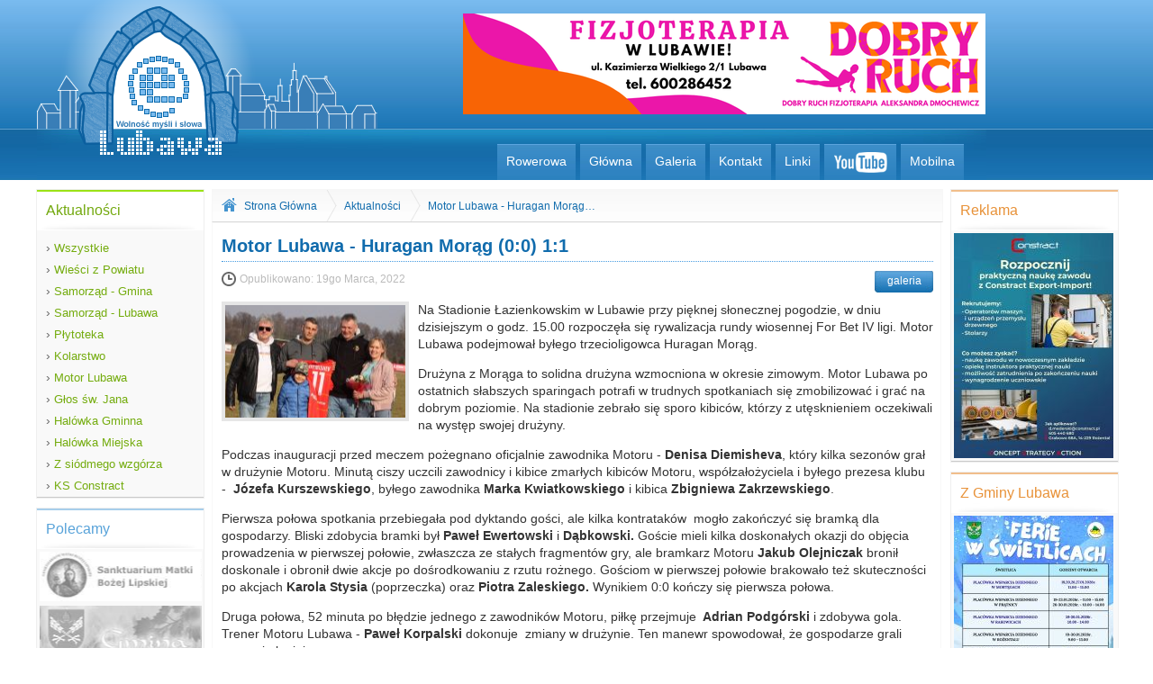

--- FILE ---
content_type: text/html
request_url: https://e-lubawa.pl/akutalnosc/17004/motor-lubawa-huragan-morag-0-0-1-1.html
body_size: 5721
content:
<!DOCTYPE html> <!--[if lt IE 7]> <html class="no-js lt-ie9 lt-ie8 lt-ie7"> <![endif]--> <!--[if IE 7]> <html class="no-js lt-ie9 lt-ie8"> <![endif]--> <!--[if IE 8]> <html class="no-js lt-ie9"> <![endif]--> <!--[if gt IE 8]><!--> <html class="no-js"> <!--<![endif]--> <head> <meta charset="utf-8"> <meta property="fb:admins" content="1823475898"/> <meta property="fb:admins" content="100000706515263"/> <meta http-equiv="X-UA-Compatible" content="IE=edge,chrome=1" /> <title>Motor Lubawa - Huragan Morąg (0:0) 1:1 - Lubawa / e-Lubawa</title> <meta name="description" content="Lubawa - Wolność Myśli i Słowa."> <meta name="viewport" content="width=device-width"> <link rel="stylesheet" href="/css/front/normalize.css"> <link rel="stylesheet" href="/css/front/main.css"> <link rel="stylesheet" href="/css/front/custom.css"> <link rel="stylesheet" href="/prettyPhoto/css/prettyPhoto.css" /> <script src="/js/front/vendor/modernizr-2.6.2.min.js"></script> <script src="/js/front/vendor/jquery-1.8.2.min.js"></script> <script src="/js/front/vendor/jquery.easing.1.3.js"></script> <script src="/js/front/vendor/slides.min.jquery.js"></script> <script src="/js/front/object.js"></script> <script type="text/javascript" src="/tinymce/tinymce.min.js"></script> </head><body> <div id="wrapper"> <header id="main"> <div id="logo"> <a href="/"> <img src="/images/front/logo.png" alt="logo e-Lubawa"/> </a> </div> <div id="somTop"></div> <nav role="navigation"> <ul> <li><a href="http://rowerowa.e-lubawa.pl/">Rowerowa</a></li> <li><a href="/">Główna</a></li> <li><a href="/galerie.html">Galeria</a></li> <li><a href="/kontakt.html">Kontakt</a></li> <li><a href="/linki.html">Linki</a></li> <li><a target="_blank" class="yt" href="http://www.youtube.com/elubawa"></a></li> <li><a target="_self" href="http://www.m.e-lubawa.pl">Mobilna</a></li> </ul> </nav> </header> <aside id="left"> <div class="sideBox color1"> <div class="top">Aktualności</div> <div class="content content2"> <nav role="navigation"> <ul> <li><a href="/aktualnosci.html"> <span>&rsaquo;</span> Wszystkie</a></li> <li><a href="/aktualnosci/17/wiesci-z-powiatu.html"> <span>&rsaquo;</span> Wieści z Powiatu</a></li> <li><a href="/aktualnosci/1/samorzad-gmina.html"> <span>&rsaquo;</span> Samorząd - Gmina</a></li> <li><a href="/aktualnosci/2/samorzad-lubawa.html"> <span>&rsaquo;</span> Samorząd - Lubawa</a></li> <li><a href="/aktualnosci/3/plytoteka.html"> <span>&rsaquo;</span> Płytoteka</a></li> <li><a href="/aktualnosci/4/kolarstwo.html"> <span>&rsaquo;</span> Kolarstwo</a></li> <li><a href="/aktualnosci/5/motor-lubawa.html"> <span>&rsaquo;</span> Motor Lubawa</a></li> <li><a href="/aktualnosci/7/glos-sw-jana.html"> <span>&rsaquo;</span> Głos św. Jana</a></li> <li><a href="/aktualnosci/9/halowka-gminna.html"> <span>&rsaquo;</span> Halówka Gminna</a></li> <li><a href="/aktualnosci/10/halowka-miejska.html"> <span>&rsaquo;</span> Halówka Miejska</a></li> <li><a href="/aktualnosci/11/z-siodmego-wzgorza.html"> <span>&rsaquo;</span> Z siódmego wzgórza</a></li> <li><a href="/aktualnosci/12/ks-constract.html"> <span>&rsaquo;</span> KS Constract</a></li> </ul> </nav> </div> </div> <div class="sideBox color2"> <div class="top">Polecamy</div> <div class="content"> <a target="_blank" href="http://lipy.e-lubawa.pl/" class="miniAd" id="ad2"></a> <!--<a target="_blank" href="http://kosciol.sw.barbary.lubawa.pl/" class="miniAd" id="ad17"></a>--> <a target="_blank" href="http://gminalubawa.pl/" class="miniAd" id="ad3"></a> <!--<a target="_blank" href="http://swjanalubawa.pl/" class="miniAd" id="ad4"></a>--> <a target="_blank" href="http://odlot.pro/" class="miniAd" id="ad8"></a> <!--<a target="_blank" href="http://www.nlti.pl/" class="miniAd" id="ad7"></a>--> <!--<a target="_blank" href="http://www.video.marszelewski.pl/" class="miniAd" id="ad15"></a>--> <!--<a target="_blank" href="http://www.lkms.eu/" class="miniAd" id="ad6"></a>--> <a target="_blank" href="http://www.dekanat.gminalubawa.pl/" class="miniAd" id="ad5"></a> <!--<a target="_blank" href="https://www.facebook.com/pages/Automobilklub-Lubawski-Kleina-Team/292589527426051" class="miniAd" id="ad1"></a>--> <a target="_blank" href="https://www.facebook.com/makszynski" class="miniAd" id="ad10"></a> <!--<a target="_blank" href="https://www.facebook.com/profile.php?id=100009319486693&fref=ts" class="miniAd" id="ad9"></a>--> <!--<a target="_blank" href="http://www.kroplamilosierdzia.com/" class="miniAd" id="ad16"></a>--> </div> </div> <div class="sideBox color3"> <div class="top">Zapraszamy</div> <div class="content"> <div style=" overflow: hidden; width: 177px; height: 300px; position: relative;"> <div id="slides1"> <div class="slides_container" style="height: 250px;"> <a rel="prettyPhoto[Zapraszamy]" href="/resources/banner/thumbnail/2d8b1c93ea3b191534e480ee2b5dbee3.jpg"> <img src="/resources/banner/thumbnail/41c3ee2cf8429408caf826007c72b318.jpg" alt="resources/banner/koledy_cd.jpg"/> </a> <a rel="prettyPhoto[Zapraszamy]" href="/resources/banner/thumbnail/17d9f4e69dc8deee4f4a8995f129e898.jpg"> <img src="/resources/banner/thumbnail/c68d68ae2c5de0c49b7be27e0848be80.jpg" alt="resources/banner/Dolny_Śląsk.jpg"/> </a> <a rel="prettyPhoto[Zapraszamy]" href="/resources/banner/thumbnail/c3fdbed3f8da0df4b8e2aa75ab63c766.jpg"> <img src="/resources/banner/thumbnail/506fe3f0576c1d8b9d32d416095b007a.jpg" alt="resources/banner/Lubawa_Powrót.jpg"/> </a> <a rel="prettyPhoto[Zapraszamy]" href="/resources/banner/thumbnail/1869c320318a1e85ed7a642f16094c60.jpg"> <img src="/resources/banner/thumbnail/bb4d45452f9c414ad2f4b1a4a1e60d01.jpg" alt="resources/banner/Koncert_Kolęd_25.01_._.jpg"/> </a> </div> </div> </div> </div> </div> </aside> <section id="content"> <!-- reklama --> <!-- <div style="text-align: center; padding-top: 10px; float: left; width: 100%; height: 160px;">--> <!-- </div>--> <!-- reklama --> <div id="breadcrumbs"> <a href="/" id="home"></a> <a href="/" class="item">Strona Główna</a> <span></span> <a class="item" href="/aktualnosci.html">Aktualności</a> <span></span> <a class="item" href="/akutalnosc/17004/motor-lubawa-huragan-morag-0-0-1-1.html">Motor Lubawa - Huragan Morąg&#8230;</a> </div> <article id="post"> <header> <div class="meta"> <h1>Motor Lubawa - Huragan Morąg (0:0) 1:1</h1> <div class="date"> Opublikowano: <time pubdate datetime="2022-03-19">19go Marca, 2022</time> </div> <div class="links"> <!-- <a class="comment" rel="prettyPhoto[ajax]" href="/17004/komentarz_dodaj.html#ajax=true&width=600&height=355"> dodaj komentarz </a> --> <a class="galery" href="/galeria/10636">galeria</a> </div> </div> </header> <div class="content"> <div class="post_photo" style="background: url('/resources/post/thumbnail/369ec7d73e65ed25bf3e4dd197ffb973.jpg') center #EEE no-repeat ;"></div> <p>Na Stadionie Łazienkowskim w Lubawie przy pięknej słonecznej pogodzie, w dniu dzisiejszym o godz. 15.00 rozpoczęła się rywalizacja rundy wiosennej For Bet IV ligi. Motor Lubawa podejmował byłego trzecioligowca Huragan Morąg.</p> <p> Drużyna z Morąga to solidna drużyna wzmocniona w okresie zimowym. Motor Lubawa po ostatnich słabszych sparingach potrafi w trudnych spotkaniach się zmobilizować i grać na dobrym poziomie. Na stadionie zebrało się sporo kibiców, którzy z utęsknieniem oczekiwali na występ swojej drużyny.<span id="pastemarkerend">  <span id="pastemarkerend"></span><br> </span></p> <p><span id="pastemarkerend">Podczas inauguracji przed meczem pożegnano oficjalnie zawodnika Motoru - <b>Denisa Diemisheva</b>, który kilka sezonów grał w drużynie Motoru. Minutą ciszy uczcili zawodnicy i kibice zmarłych kibiców Motoru, współzałożyciela i byłego prezesa klubu -  <b>Józefa Kurszewskiego</b>, byłego zawodnika <b>Marka Kwiatkowskiego</b> i kibica<b> Zbigniewa Zakrzewskiego</b>.<br> </span></p> <p><span id="pastemarkerend">Pierwsza połowa spotkania przebiegała pod dyktando gości, ale kilka kontrataków  mogło zakończyć się bramką dla gospodarzy. Bliski zdobycia bramki był <b>Paweł Ewertowski</b> i <b>Dąbkowski.</b> Goście mieli kilka doskonałych okazji do objęcia prowadzenia w pierwszej połowie, zwłaszcza ze stałych fragmentów gry, ale bramkarz Motoru <b>Jakub Olejniczak</b> bronił doskonale i obronił dwie akcje po dośrodkowaniu z rzutu rożnego. Gościom w pierwszej połowie brakowało też skuteczności po akcjach <b>Karola Stysia</b> (poprzeczka) oraz <b>Piotra Zaleskiego. </b>Wynikiem 0:0 kończy się pierwsza połowa.</span></p> <p><span id="pastemarkerend"> Druga połowa, 52 minuta po błędzie jednego z zawodników Motoru, piłkę przejmuje<b>  Adrian Podgórski</b> i zdobywa gola. Trener Motoru Lubawa - <b>Paweł Korpalski</b> dokonuje  zmiany w drużynie. Ten manewr spowodował, że gospodarze grali znacznie lepiej.<br> Wyrównująca bramka pada w 88 minucie po golu <b>Krzysztofa Dąbkowskiego. </b>W końcówce gospodarze mogli zdobyć jeszcze jedną bramkę, ale zabrakło czasu i  szczęścia do zdobycia trzech punktów.<b><br> </b></span></p> <p><span id="pastemarkerend"> Na inaugurację rundy wiosennej Motor remisuje na własnym boisku z Huraganem Morąg 1:1. Brawa dla gospodarzy za ambicję i walkę do końca. Mimo utraty bramki, potrafili w końcówce wyrównać na 1:1.<span id="pastemarkerend"> W mojej ocenie bardzo dobra obrona bramkarza <b>Kuby Olejniczaka</b> zadecydowała między innymi, że goście nie zdobyli bramki już w pierwszej połowie. Kapitanowi drużyny gości <b>Pawłowi Galikowi </b>życzymy szybkiego powrotu do zdrowia po zasłabnięciu podczas przerwy i zabraniu go na badania.<br> </span></span></p> <p><span id="pastemarkerend"><span id="pastemarkerend">Sędziowie: główny <b>Sebastian Sikorski,</b> asystenci: <b>Sławomir Wiśniewski</b> i<b> Paweł Karbowski</b>. Obserwatorem z ramienia W-M ZPN był <b>Marcin Żyłka.</b><br> <span id="pastemarkerend"> </span><br> </span></span></p> <span id="pastemarkerend"><b> Motor Lubawa: </b>Olejniczak, Zdunek, Dąbkowski, Gerka, Zelmański, Sobolewski, Szymański, Zasuwa, Goździejewski, Józefowicz, Paweł Ewertowski.</span><br> <span id="pastemarkerend"></span><p><span id="pastemarkerend"> rezerwa: Kościnski, Ruciński, Ewertowski, Gajewski, Szymański Filip, Chyrzyński, Kuczyński.<br> <br> <b>Huragan Morąg</b>: Lawrenc Mateusz - Ziemianowicz, Musinski, Kochalski, Zaleski, Wasiak, Stankiewicz, Kieltyka, Galik, Styś, Podgórski.</span></p> <p>rezerwa: Zalewski, Malinowski, Boczko, Dec, Ressel, Kordykiewicz, Kolosov.</p> <p><span id="pastemarkerend">(mz)  <span id="pastemarkerend"></span><br> </span></p> </div> <section style="width: 100%; float: left;"> <style type="text/css"> .fb_ltr{min-height:400px !important;} </style> <div class="fb-comments" data-href="http://e-lubawa.pl/akutalnosc/17004/motor-lubawa-huragan-morag-0-0-1-1.html" data-numposts="10" data-width="100%" ></div> <div id="fb-root"></div> <script>(function(d, s, id) { var js, fjs = d.getElementsByTagName(s)[0]; if (d.getElementById(id)) return; js = d.createElement(s); js.id = id; js.src = "//connect.facebook.net/pl_PL/sdk.js#xfbml=1&version=v2.5"; fjs.parentNode.insertBefore(js, fjs); }(document, 'script', 'facebook-jssdk'));</script> </section> <section> </section> </article> </section> <aside id="right"> <!-- <div class="sideBox color1">--> <!-- <div class="top">Reklama</div>--> <!-- <div id="boxWowSide" class="content"></div>--> <!-- </div>--> <div class="sideBox color3"> <div class="top">Reklama</div> <div class="content"> <div style=" overflow: hidden; width: 177px; height: 250px; position: relative;"> <div id="slides6"> <div class="slides_container" style="height: 250px;"> <a target="_blank" href="https://e-lubawa.pl/akutalnosc/22724/rozpocznij-praktyczna-nauke-zawodu-z-constract-export-import-%E2%80%93-postaw-na-przyszlosc-z-realnymi-umiejetnosciami-.html"> <img src="/resources/banner/thumbnail/6479aa5505cf321da11b48be14bd67bb.jpg" alt="resources/banner/nauka_zawodu.jpg"/> </a> </div> </div> </div> </div> </div> <div class="sideBox color3"> <div class="top">Z Gminy Lubawa</div> <div class="content"> <div style=" overflow: hidden; width: 177px; height: 250px; position: relative;"> <div id="slides3"> <div class="slides_container" style="height: 250px;"> <a rel="prettyPhoto[Z Gminy Lubawa]" href="/resources/banner/thumbnail/43513f90dad3d9082623a33289ec2921.jpg"> <img src="/resources/banner/thumbnail/ad803d0191a03a742011d0873b772e64.jpg" alt="resources/banner/ferie6.jpg"/> </a> <a rel="prettyPhoto[Z Gminy Lubawa]" href="/resources/banner/thumbnail/fe0779b2456936c9987b350ff397a8f4.jpg"> <img src="/resources/banner/thumbnail/1f4b9672df656db06245baac3a9d0143.jpg" alt="resources/banner/opieka_styczen.JPG"/> </a> <a rel="prettyPhoto[Z Gminy Lubawa]" href="/resources/banner/thumbnail/8be1204bd4a5af39a107a0f96e697fed.jpg"> <img src="/resources/banner/thumbnail/b2b2456b4d8fa068e0ec0ebac6dfa0a3.jpg" alt="resources/banner/życzenia_e_lubawa.jpg"/> </a> <a rel="prettyPhoto[Z Gminy Lubawa]" href="/resources/banner/thumbnail/554b69d2c1e473d2768c0e2751c48dd6.jpg"> <img src="/resources/banner/thumbnail/c5854a0256d9976143378cc32c2d4f67.jpg" alt="resources/banner/harmonogram_listopad_2025.jpg"/> </a> </div> </div> </div> </div> </div> <div class="sideBox color2"> <div class="top">Galeria</div> <div class="content"> <div style="width: 170px; height: 200px; position: relative;"> <div id="slides"> <div class="slides_container"> <a href="/galeria/13596/dzien-dziadka-i-babci-w-sp-grabowo-waldyki.html"> <img src="/media/2026-01-19-23-36-47/thumbnail/f54b0632479d9f2f435d7f3f06fd002e.jpg" alt="media/2026-01-19-23-36-47/DSC_5875.JPG"/> </a> <a href="/galeria/13596/dzien-dziadka-i-babci-w-sp-grabowo-waldyki.html"> <img src="/media/2026-01-19-23-36-47/thumbnail/1a114bf642a052bd1ebc1048b5cec96b.jpg" alt="media/2026-01-19-23-36-47/DSC_5876.JPG"/> </a> <a href="/galeria/13596/dzien-dziadka-i-babci-w-sp-grabowo-waldyki.html"> <img src="/media/2026-01-19-23-36-47/thumbnail/1354fd5dee35425c775573393ec4d7e3.jpg" alt="media/2026-01-19-23-36-47/DSC_5868.JPG"/> </a> <a href="/galeria/13596/dzien-dziadka-i-babci-w-sp-grabowo-waldyki.html"> <img src="/media/2026-01-19-23-36-47/thumbnail/f5308cd6cd02626a62bb830a4b19e0b2.jpg" alt="media/2026-01-19-23-36-47/DSC_5869.JPG"/> </a> <a href="/galeria/13596/dzien-dziadka-i-babci-w-sp-grabowo-waldyki.html"> <img src="/media/2026-01-19-23-36-47/thumbnail/9f28caea987830a3c843170c2ef23f0e.jpg" alt="media/2026-01-19-23-36-47/DSC_5870.JPG"/> </a> <a href="/galeria/13596/dzien-dziadka-i-babci-w-sp-grabowo-waldyki.html"> <img src="/media/2026-01-19-23-36-47/thumbnail/298734fdefee358322cdbc086763d3d6.jpg" alt="media/2026-01-19-23-36-47/DSC_5872.JPG"/> </a> <a href="/galeria/13596/dzien-dziadka-i-babci-w-sp-grabowo-waldyki.html"> <img src="/media/2026-01-19-23-36-47/thumbnail/27c6184f6bb78be2137f7767ea37f812.jpg" alt="media/2026-01-19-23-36-47/DSC_5873.JPG"/> </a> <a href="/galeria/13596/dzien-dziadka-i-babci-w-sp-grabowo-waldyki.html"> <img src="/media/2026-01-19-23-36-47/thumbnail/7e9304397a0ec14bb81aed393dec37f5.jpg" alt="media/2026-01-19-23-36-47/DSC_5859.JPG"/> </a> <a href="/galeria/13596/dzien-dziadka-i-babci-w-sp-grabowo-waldyki.html"> <img src="/media/2026-01-19-23-36-47/thumbnail/6c4fb1a9594c1be5068407829f4e732e.jpg" alt="media/2026-01-19-23-36-47/DSC_5862.JPG"/> </a> <a href="/galeria/13596/dzien-dziadka-i-babci-w-sp-grabowo-waldyki.html"> <img src="/media/2026-01-19-23-36-47/thumbnail/e922ab3a9cfcf5139c6373cffa12e4c3.jpg" alt="media/2026-01-19-23-36-47/DSC_5864.JPG"/> </a> </div> </div> </div> </div> </div> <div class="sideBox color3"> <div class="top">1,5% podatku</div> <div class="content"> <div style=" overflow: hidden; width: 177px; height: 300px; position: relative;"> <div id="slides2"> <div class="slides_container" style="height: 250px;"> <a rel="prettyPhoto[1,5% podatku]" href="/resources/banner/thumbnail/b11f1fc64e06b3300875071d6200e002.jpg"> <img src="/resources/banner/thumbnail/167ac0cd82fade32b0098ae7c289ddf4.jpg" alt="resources/banner/bartek5.jpg"/> </a> <a rel="prettyPhoto[1,5% podatku]" href="/resources/banner/thumbnail/4d96ee342befad1be99e11e58e773118.jpg"> <img src="/resources/banner/thumbnail/8a7b4d6220baf6c409f7014d41528e05.jpg" alt="resources/banner/ania_i_Marta_2026.jpg"/> </a> <a rel="prettyPhoto[1,5% podatku]" href="/resources/banner/thumbnail/fe184996b8d93d4e06ad554fed404692.jpg"> <img src="/resources/banner/thumbnail/77262cf17eca7474229be8fd094b1316.jpg" alt="resources/banner/stolareska.jpg"/> </a> </div> </div> </div> </div> </div> <!-- <div class="sideBox color3">--> <!-- <div class="top">Ostatnie komentarze</div>--> <!-- <div class="content">--> <!-- </div>--> <!-- </div>--> </aside> </div> <footer> <div class="top"></div> <div class="cont"> <nav> <ul> <li><a href="/aktualnosci.html">Aktualności</a></li> <li><a href="/galerie.html">Galeria</a></li> <li><a href="/kontakt.html">Kontakt</a></li> <li><a href="/linki.html">Linki</a></li> </ul> </nav> <div id="copyright"> Copyright 2006-2024 by e-lubawa.pl </div> </div> </footer> <div id="toTop"></div> <script src="/prettyPhoto/js/jquery.prettyPhoto.js" type="text/javascript" charset="utf-8"></script> <script src="/js/front/plugins.js"></script> <script src="/js/front/main.js"></script> <script src="/js/front/add.js"></script> <script> var _gaq=[['_setAccount','UA-6524943-1'],['_trackPageview']]; (function(d,t){var g=d.createElement(t),s=d.getElementsByTagName(t)[0]; g.src=('https:'==location.protocol?'//ssl':'//www')+'.google-analytics.com/ga.js'; s.parentNode.insertBefore(g,s)}(document,'script')); </script> <a target="_top" href="http://stat.4u.pl/?181006" style="display: none;"><img alt="" src="http://adstat.4u.pl/s4u.gif"></a> <script> function s4upl() { return "&amp;r=er";} </script> <script src="http://adstat.4u.pl/s.js?181006"></script> <script> s4uext=s4upl(); document.write('<img alt="" src="http://stat.4u.pl/cgi-bin/s.cgi?i=181006'+s4uext+'" width="1" height="1">') </script> <noscript><img alt="" src="http://stat.4u.pl/cgi-bin/s.cgi?i=181006&amp;r=ns" width="1" height="1"></noscript> </body> </html> 

--- FILE ---
content_type: text/html
request_url: https://e-lubawa.pl/resources/addBig/580x112/smerfolandia/index.html
body_size: 177
content:
<!DOCTYPE html>
<html>
	<head>
	</head>
	<body style="padding:0px 0px 0px 4px; float:left; margin:0px;">
	<a href="https://www.facebook.com/profile.php?id=61566041384316" target="_blank">
	<img src="./dobry-ruch-2025.png"/width="580" height="112">
		</a>
	</body>
</html>


--- FILE ---
content_type: text/css
request_url: https://e-lubawa.pl/css/front/custom.css
body_size: 3743
content:
body{
    background: url('/images/front/bg_body.jpg') repeat-x;
    font-family: Arial, Helvetica, sans-serif;;
}
#wrapper{
    width: 1055px;
    margin: 0px auto;
}
/* ----------- header -----------*/
#christmas{
    position: absolute;
    width: 226px;
    top: 17px;
    left: 85px;
    z-index: 1000;
    height: 165px;
}
header#main{
    width: 1055px;
    background: #666;
    height: 200px;
    float: left;
    background: url('/images/front/bg_nav.jpg') bottom no-repeat;
}
header#main #logo{
    float: left;
    height: 200px;
    width: 380px;
}
header#main #somTop{
    float:  left;
    overflow: hidden;
    width: 585px;
    height: 112px;
    margin: 15px 0px 0px 90px;
}
header#main nav[role="navigation"]{
    float: right;
    margin: 33px 20px 0px 0px
}
header#main nav[role="navigation"] ul{
    float: left;
    padding: 0px;
    margin: 0px;
}
header#main nav[role="navigation"] ul li{
    float: left;
    padding: 0px;
    margin: 0px 5px 0px 0px;
}
header#main nav[role="navigation"] ul li a{
    float: left;
    padding: 0px;
    font-size: 14px;
    padding: 10px 10px 0px 10px;
    height: 30px;
    display: block;
    background: url('/images/front/bg_navItem.jpg');
    text-decoration: none;
    color: white;
}
header#main nav[role="navigation"] ul li a.yt{
    background: url('/images/front/yta.png');
    width: 60px;
}
header#main nav[role="navigation"] ul li a.yt:hover{
    background: url('/images/front/yta.png') 0px 40px;
}
header#main nav[role="navigation"] ul li a:hover{
    background: url('/images/front/bg_navItem.jpg') 0px 40px;
    color: #116DAE;
}
header#main nav[role="navigation"] ul li a.active{
    background: url('/images/front/bg_navItem.jpg') 0px 40px;
    color: #116DAE;
}
/* ----------- aside-----------*/
aside{
    float: left;
    width: 185px;
    min-height: 300px;
    padding-top: 10px;
}
/* ----------- aside left -----------*/
aside#left{
    margin-right: 10px;
}
/* ----------- aside right -----------*/
aside#right{
    margin-left: 10px;
}


aside .comments{
    float: left;
    padding: 5px;
}
aside .comments .item{
    float: left;
    padding-bottom: 0px;
}
aside .comments .item a{
    text-decoration: none;
    color: #59A4DC;
}
aside .comments .item a:hover{
    text-decoration: underline;
}
aside .comments .item .name{
    float: left;
    font-size: 14px;
    color: #333;
    padding-bottom: 5px;
}
aside .comments .item .date{
    float: left;
    font-size: 11px;
    color: #666666;
    padding-bottom: 5px;
}
aside .comments .item .short{
    float: left;
    font-size: 12px;
    color: #333333;
}
aside .comments .item .more{
    float: right;
    padding-right: 10px;
}
aside .comments .item .more a{
    float: left;
    font-size: 11px;
    color: #59A4DC;
    padding-top: 5px;
    text-decoration: none;
}
aside .comments .item .more a:hover{
    text-decoration: underline;
}

/* ----------- content -----------*/
section#content{
    float: left;
    width: 665px;
    min-height: 300px;
}
/* ----------- footer -----------*/
footer{
    float: left;
    width: 100%;
    height: 85px;
    background: #F7F7F7;
}
footer .top{
    float: left;
    width: 100%;
    height: 35px;
    background: url('/images/front/bg_topFooter.jpg') repeat-x;
}
footer .cont{
    float: left;
    width: 100%;
}
footer .cont nav{
    float: left;
    width: 600px;
}
footer .cont nav ul{
    float: left;
}
footer .cont nav ul li{
    float: left;
    padding-right: 10px;
}
footer .cont nav ul li a{
    text-decoration: none;
    font-size: 11px;
    color: #338DD2;
}
footer .cont nav ul li a:hover{
    text-decoration: underline;
}
footer .cont #copyright{
    float: right;
    font-size: 11px;
    color: #999999;
    padding: 20px 90px 0px 0px;
}


section#content #breadcrumbs{
    float: left;
    width: 100%;
    height: 35px;
    overflow: hidden;
    margin: 10px 0px 0px 0px;
    border: 1px solid #F7F7F7;
    border-bottom-color: #D9D9D9;
    background: url('/images/front/bg_bc.jpg') repeat-x;
}
section#content #breadcrumbs #home{
    width: 35px;
    display: block;
    float: left;
    height: 32px;
    background: url('/images/front/bg_home.png') center no-repeat;
}
section#content #breadcrumbs a.item{
    display: block;
    float: left;
    height: 35px;
    padding: 10px 0px 0px 0px;
    text-decoration: none;
    font-size: 12px;
    color: #116CAD;
}
section#content #breadcrumbs a.item:hover{
    text-decoration: underline;
}
section#content #breadcrumbs span{
    display: block;
    float: left;
    height: 35px;
    width: 30px;
    background: url('/images/front/bg_span.png') center no-repeat;
}

section#content .adwContent{
    margin-bottom: 5px;
    width: 100%;
    overflow: hidden;
    border: 1px solid #EEEEEE;
    float: left;
}
section#content .adwContent .content{
    width: 100%;
    background: #FFF;
    border: 1px solid #FFF;
    padding: 0px 0px 0px 0px;
    overflow: hidden;
    text-align: center;
    float: left;
    background: #F8F8F8;
    height: 115px;
}

section#content .articleList{
    float: left;
    padding-top: 5px;
}
section#content .articleList .articleItem{
    float: left;
    width: 100%;
    padding-bottom: 10px;
    border-bottom: 1px solid #EEEEEE;
    margin-bottom: 10px;
}
section#content .articleList .articleItem.last{
    border-bottom: none;
}
section#content .articleList .articleItem .photo{
    float: left;
    width: 200px;
    height: 125px;
    overflow: hidden;
    border: 4px solid #E6E6E6;
}
section#content .articleList .articleItem .content{
    float: left;
    width: 445px;
    padding-left: 10px;
    line-height: 120%;
}
section#content .articleList .articleItem .content .name{
    float: left;
    color: #116CAD;
    font-size: 16px;
}
section#content .articleList .articleItem .content .name a{
    color: #116CAD;
    text-decoration: none;
}
section#content .articleList .articleItem .content .name a:hover{
    color: #116CAD;
    text-decoration: underline;
}
section#content .articleList .articleItem .content .short{
    float: left;
    color: #666666;
    font-size:13px;
    padding-top: 5px;
}
section#content .articleList .articleItem .content .meta{
    float: left;
    width: 445px;
    padding-top: 5px;
}
section#content .articleList .articleItem .content .meta .data{
    float: left;
    color: #333333;
    font-size: 11px;
    padding-left: 20px;
    background: url('/images/front/clock.jpg') no-repeat;
}
section#content .articleList .articleItem .content .meta .more{
    float: right;
}
section#content .articleList .articleItem .content .meta .more a{
    float: left;
    display: block;
    width: 65px;
    height: 20px;
    text-align: center;
    padding: 4px 0px 0px 0px;
    font-size: 11px;
    text-decoration: none;
    color: #FFF;
    background: url('/images/front/bg_more.jpg');
}
section#content .articleList .articleItem .content .meta .more a:hover{
    background: url('/images/front/bg_more.jpg') 0px 24px;
    font-weight: bold;
}


/******************************************************************************/
section#content .commentList h1{
    font: bold 20px/1.2em Arial;
    color: #116CAD;
    border-bottom: 1px dotted #489CE1;
    padding-bottom: 5px;
    position: relative;
    margin-bottom: 10px;
    width: 630px;
    float: left;
}
section#content .commentList{
    width: 635px;
    float: left;
    font-size: 14px;
    color: #333;
    padding: 0px 15px 0px 15px;
    line-height: 140%;
    border: 1px solid #F8F8F8;
    padding-bottom: 10px;
}

section#content .commentList .commentItem{
    float: left;
    width: 100%;
    padding-bottom: 10px;
    padding-top: 10px;
    border-bottom: 1px solid #EEEEEE;
}
section#content .commentList .commentItem.even{
    background: #F8F8F8;
}

section#content .commentList .commentItem .content{
    float: left;
    width: 100%;
    padding-left: 10px;
}
section#content .commentList .commentItem .content a{
    color: #59A4DC;
    text-decoration: none;
}
section#content .commentList .commentItem .content a:hover{
    text-decoration: underline;
}
section#content .commentList .commentItem .content .name{
    float: left;
    width: 95%;
    font-size: 14px;
}
section#content .commentList .commentItem .content .name span{
    font-size: 18px;
}
section#content .commentList .commentItem .content .short{
    float: left;
    color: #666666;
    font-size:14px;
    line-height: 140%;
    width: 95%;
    padding-top: 5px;
}
section#content .commentList .commentItem .content .meta{
    float: left;
    width: 445px;
    padding-top: 5px;
}
section#content .commentList .commentItem .content .meta .data{
    float: left;
    color: #333333;
    font-size: 11px;
    height: 25px;
    padding-left: 20px;
    background: url('/images/front/clock.jpg') no-repeat;
}
section#content .commentList .commentItem .content .meta .more{
    float: right;
}



/******************************************************************************/

section#content .articleGrid{
    float: left;
}
section#content .articleGrid .shadow{
    float: left;
    width: 100%;
    height: 15px;
    /*background: url('/images/front/bg_shadow.jpg') top center no-repeat;*/
    background: url('/images/front/bg_shadow.jpg')  no-repeat;
}
section#content .articleGrid .content hr{
    height: 1px;
    width: 100%;
    float: left;
    margin: 15px 0px;
    border-top: 1px solid #EEEEEE;
}
section#content .articleGrid .content .item{
    float: left;
    width: 160px;
    margin-right: 6px;
    padding-bottom: 10px;
}
section#content .articleGrid .content .item.even{
    background: #F8F8F8;
}
section#content .articleGrid .content .item .name{
    float: left;
    color: #116CAD;
    font-size: 11px;
    padding: 5px;
    width: 100%;
    margin-bottom: 5px;
    font-weight: bold;
}
section#content .articleGrid .content .item .name a{
    color: #116CAD;
    text-decoration: none;
}
section#content .articleGrid .content .item .name a:hover{
    color: #116CAD;
    text-decoration: underline;
}
section#content .articleGrid .content .item .photo{
    float: left;
    width: 160px;
    height: 100px;
    overflow: hidden;
}
section#content .articleGrid .content .item .short{
    float: left;
    padding: 5px;
    color: #666666;
    height: 130px;
    overflow: hidden;
    font-size: 13px;
    padding-top: 10px;
}
section#content .articleGrid .content .item .meta{
    float: left;
    width: 100%;
    padding-top: 5px;
}
section#content .articleGrid .content .item .meta .date{
    float: left;
    padding: 5px;
    color: #333333;
    font-size: 10px;
    padding-top: 5px;
}
section#content .articleGrid .content .item .meta .more{
    float: right;
}
section#content .articleGrid .content .item .meta .more a{
    float: left;
    display: block;
    width: 65px;
    height: 20px;
    text-align: center;
    padding: 4px 0px 0px 0px;
    font-size: 11px;
    text-decoration: none;
    color: #FFF;
    background: url('/images/front/bg_more.jpg');
}
section#content .articleGrid .content .item .meta .more a:hover{
    background: url('/images/front/bg_more.jpg') 0px 24px;
    font-weight: bold;
}




section#content .articleGrid a.seeAll{
    background: #2C8ACF;
    float: right;
    padding: 0px 10px 0px 10px;
    height: 21px;
    padding-top: 5px;
    display: block;
    color: white;
    font-size: 13px;
    border-bottom: 1px solid #6A8EA9;
    text-align: center;
    text-decoration: none;
    margin-left: 5px;
}
section#content .articleGrid a.seeAll:hover{
    background: #156FAE;
}



section#content .articleList a.seeAll{
    background: #2C8ACF;
    float: right;
    padding: 0px 10px 0px 10px;
    height: 21px;
    padding-top: 5px;
    display: block;
    color: white;
    font-size: 13px;
    border-bottom: 1px solid #6A8EA9;
    text-align: center;
    text-decoration: none;
    margin-left: 5px;
}
section#content .articleList a.seeAll:hover{
    background: #156FAE;
}

/* ----------- page item ---------*/
.sideBox{
    float: left;
    width: 185px;
    border: 1px solid #EFEFEF;
    margin-bottom: 10px;
}
.sideBox .top{
    border-bottom: 1px solid #FFF;
    height: 32px;
    padding: 10px 0px 0px 10px;
    background:url('/images/front/bg_boxTop.jpg');
}
.sideBox .content2{
    padding: 3px 0px 0px 0px !important;
    width: 185px  !important;
}
.sideBox .content{
    background: #F9F9F9;
    padding: 3px;
    border-bottom: 1px solid #CACACA;
    float: left;
    width: 179px;
}
.sideBox .content nav[role="navigation"]{
    float: left;
    padding-top: 5px;
}
.sideBox .content nav[role="navigation"] ul{
    float: left;
    padding: 0px;
    margin: 0px;
}
.sideBox .content nav[role="navigation"] ul li{
    float: left;
    padding: 0px;
    margin: 0px;
}
.sideBox .content nav[role="navigation"] ul li a span{
    font-size: 14px;
    color: #666666;
}
.sideBox .content.content3 nav[role="navigation"] ul li a{
    float: left;
    display: block;
    width: 176px;
    padding-left: 10px;
    color: #57A2D9;
    font-size: 13px;
    text-decoration: none;
    height: 22px;
    padding-top: 2px;
    
}
.sideBox .content.content3 nav[role="navigation"] ul li a:hover{
    background: #F3F3F3;
    color: #57A2D9;
    font-weight: bold;
}

.sideBox .content nav[role="navigation"] ul li a{
    float: left;
    display: block;
    width: 176px;
    padding-left: 10px;
    color: #74AC0E;
    font-size: 13px;
    text-decoration: none;
    height: 22px;
    padding-top: 2px;
    
}
.sideBox .content nav[role="navigation"] ul li a.select{
    background: #F3F3F3;
    color: #58800C;
    font-weight: bold;
}
.sideBox .content nav[role="navigation"] ul li a:hover{
    background: #F3F3F3;
    color: #58800C;
    font-weight: bold;
}


.sideBox.color1 .top{
     border-top:2px solid #9BE216;
     color: #73A90F;
}
.sideBox.color2 .top{
     border-top:2px solid #A7CEEB;
     color: #57A2D9;
}
.sideBox.color3 .top{
     border-top:2px solid #F1BE8B;
     color: #E89239;
}

.miniAd {
    display: block;
    width: 180px;
    height: 55px;
    margin-bottom: 5px;
}
#ad1{
    background: url('/resources/ad/m1.jpg') top center;
}
#ad1:hover{
    background: url('/resources/ad/m1.jpg') bottom center;
}
#ad2{
    background: url('/resources/ad/m2.jpg') top center;
}
#ad2:hover{
    background: url('/resources/ad/m2.jpg') bottom center;
}
#ad3{
    background: url('/resources/ad/m3.jpg') top center;
}
#ad3:hover{
    background: url('/resources/ad/m3.jpg') bottom center;
}
#ad4{
    background: url('/resources/ad/m4.jpg') top center;
}
#ad4:hover{
    background: url('/resources/ad/m4.jpg') bottom center;
}
#ad5{
    background: url('/resources/ad/m5.jpg') top center;
}
#ad5:hover{
    background: url('/resources/ad/m5.jpg') bottom center;
}
#ad6{
    background: url('/resources/ad/m6.jpg') top center;
}
#ad6:hover{
    background: url('/resources/ad/m6.jpg') bottom center;
}
#ad7{
    background: url('/resources/ad/m7.jpg') top center;
}
#ad7:hover{
    background: url('/resources/ad/m7.jpg') bottom center;
}
#ad8{
    background: url('/resources/ad/m8.jpg') top center;
}
#ad8:hover{
    background: url('/resources/ad/m8.jpg') bottom center;
}
#ad9{
    background: url('/resources/ad/m9.jpg') top center;
}
#ad9:hover{
    background: url('/resources/ad/m9.jpg') bottom center;
}
#ad10{
    background: url('/resources/ad/m10.jpg') top center;
}
#ad10:hover{
    background: url('/resources/ad/m10.jpg') bottom center;
}
#ad15{
    background: url('/resources/ad/m11.jpg') top center;
}
#ad15:hover{
    background: url('/resources/ad/m11.jpg') bottom center;
}
#ad16{
    background: url('/resources/ad/m16.jpg') top center;
}
#ad16:hover{
    background: url('/resources/ad/m16.jpg') bottom center;
}
#ad17{
    background: url('/resources/ad/m17.jpg') top center;
}
#ad17:hover{
    background: url('/resources/ad/m17.jpg') bottom center;
}

article#post{
    float: left;
    font-size: 14px;
    color: #333;
    line-height: 140%;
    border: 1px solid #F8F8F8;
}
article#post header{
    float: left;
    width: 100%;
}

article#post .meta{
    float: left;
    width: 100%;
    padding-left: 10px;
}
article#post header h1{
    font: bold 20px/1.2em Arial;
    color: #116CAD;
    border-bottom: 1px dotted #489CE1;
    padding-bottom: 5px;
    position: relative;
    margin-bottom: 10px;
    width: 630px;
    float: left;
}

article#post .post_photo{
    width: 200px;
    overflow: hidden;
    margin: 0px 10px 10px 0px;
    height: 125px;
    border: 4px solid #E6E6E6;
    float: left;
}

article#post .date{
    float: left;
    width: 250px;
    padding: 0px 0px 0px 20px;
    font-size: 12px;
    color: #BBB;
    margin: 0px;
    background: url('/images/front/clock.jpg') no-repeat;
}
article#post .links{
    float: right;
    padding: 0px;
    margin: 0px 20px 0px 0px;
}

article#post .links a.comment{
   text-align: center;
   text-decoration: none;
   color: #FFF;
   width: 125px;
   margin-right: 10px;
   float: left;
   height: 21px;
   padding-top: 3px;
   display: block;
   font-size: 12px;
   background: url('/images/front/bg_more_big.jpg');
}
article#post .links a.comment:hover{
    /*background: url('/images/front/bg_more_big.jpg') 0px 24px;*/
}
article#post .links a.galery{
   text-align: center;
   text-decoration: none;
   color: #FFF;
   width: 65px;
   float: left;
   margin-right: 10px;
   height: 22px;
   padding-top: 2px;
   display: block;
   font-size: 12px;
   background: url('/images/front/bg_more.jpg');
}
article#post .links a.galery:hover{
    /*background: url('/images/front/bg_more_big.jpg') 0px 24px;*/
}

article#post .content{
    float: left;
    width: 645px;
    padding-left: 10px;
    padding-top: 10px;
}

article#post .content #galery .photo
{
    width: 158px;
}
article#post .content a{
    text-decoration: none;
    color: #59A4DC;
}
article#post .content a:hover{
    text-decoration: underline;
}
article#post .content p:first-of-type{
    margin: 0px;
}
article#post .content table{
    width: 538px;
    border: 1px solid #D8D8D8;
    background: white;
    border-collapse: collapse;
}
#gelerys
{
    float: left;
}
#gelerys .item
{
    float: left;
    width: 255px;
    height: 190px;
    margin-right: 1px;
}
#gelerys .item.last_row
{
    margin: 0px;
}
#gelerys .item .photo{
    border: 2px solid #E6E6E6;
    float: left;
    width: 215px;
    height: 135px;
    overflow: hidden;
}
#gelerys h1
{
    font: bold 22px/1.2em Arial;
    color: #116CAD;
    border-bottom: 1px dotted #489CE1;
    padding-bottom: 5px;
    position: relative;
    margin-bottom: 10px;
    width: 100%;
    float: left;
}
#gelerys .item .short{
    float: left;
    color: #116CAD;
    padding-top: 5px;
}
#gelerys hr{
    height: 1px;
    width: 100%;
    float: left;
    margin: 15px 0px;
    border-top: 1px solid #EEE;
}

#galery h1
{
    font: bold 20px/1.2em Arial;
    color: #116CAD;
    border-bottom: 1px dotted #489CE1;
    padding-bottom: 5px;
    position: relative;
    margin-bottom: 10px;
    width: 100%;
    float: left;
}
#galery {
    overflow: hidden;
    width: 100%;
    float: left;
}
#galery .photo.last_row{
    border-left: none;
    border-right: none;
}
#galery .photo{
    float: left;
    width: 158px;
    height: 100px;
    border: 4px solid white;
    border-top: none;
    border-left: none;
    overflow: hidden;
    opacity:0.9;
    filter:alpha(opacity=90); /* For IE8 and earlier */
}
#galery .photo:hover{
    opacity:1;
    filter:alpha(opacity=100); /* For IE8 and earlier */
}

article#static{
    width: 630px;
    float: left;
    font-size: 14px;
    color: #333;
    padding: 0px 10px 0px 10px;
    line-height: 140%;
    border: 1px solid #F8F8F8;
    padding-bottom: 10px;
}
article#static h1{
    font: bold 22px/1.2em Arial;
    color: #116CAD;
    border-bottom: 1px dotted #489CE1;
    padding-bottom: 5px;
    position: relative;
    margin-bottom: 10px;
    width: 630px;
    float: left;
}
article#static #contact{
    float: left;
    width: 50%;
}
article#static #form{
    float: left;
    width: 48%;
}
article#static #form textarea{
    float: left;
    width: 300px;
    height: 130px;
    border: 1px solid #E6E6E6;
}
article#static #form #loader_form{
    background: url('/images/front/loading_white.gif') white center no-repeat;
    width: 310px;
    height: 165px;
    position: absolute;
    z-index: 999;
    opacity:0.8;
    display: none;
    filter:alpha(opacity=80); /* For IE8 and earlier */
}
article#static #contact .item{
    float: left;
    width: 100%;
    padding: 20px;

}
article#static #contact .item .name{
    float: left;
    width: 100%;
    font: bold 16px/1.2em Arial;
    color: #116CAD;
}
article#static #contact .item .email a{
    color: #74AC0E;
}
article#static #form a.message_form_send{
    float:  right;
    display: block;
    width: 65px;
    height: 20px;
    text-align: center;
    margin-top: 5px;
    padding: 4px 0px 0px 0px;
    font-size: 11px;
    text-decoration: none;
    color: #FFF;
    background: url('/images/front/bg_more.jpg');
}
article#static #form a.message_form_send:hover{
    background: url('/images/front/bg_more.jpg') 0px 24px;
    font-weight: bold;
}

article#static ul{
    float: left;
    padding: 0px;
    margin: 0px;
}
article#static ul li{
    float: left;
    width: 100%;
    padding-bottom: 5px;
    list-style: none;
}
article#static ul li a{
    color: #116CAD;
    text-decoration: none;
}
article#static ul li a:hover{
    text-decoration: underline;
}

#commentForm{
    float: left;
    padding: 10px;
}
#commentForm h1{
    font: bold 18px/1.2em Arial;
    color: #116CAD;
    border-bottom: 1px dotted #489CE1;
    width: 100%;
    padding-bottom: 10px;
    float: left;
}
#commentForm h2{
    font: 13px/1.2em Arial;
    color: #116CAD;
    padding: 0px 0px 10px 0px;
    margin: 0px;
    width: 100%;
    float: left;
}
#commentForm input{
    width: 100%;
    border: 1px solid #E6E6E6;
    margin-bottom: 10px;
}
#commentForm textarea{
    width: 100%;
    height: 100px;
    border: 1px solid #E6E6E6;
}
#commentForm a.addComent{
   margin-top: 10px;
   text-align: center;
   text-decoration: none;
   color: #FFF;
   width: 125px;
   margin-right: 10px;
   float: left;
   height: 19px;
   padding-top: 6px;
   display: block;
   font-size: 12px;
   background: url('/images/front/bg_more_big.jpg');
}
#commentForm a.addComent:hover{
    /*background: url('/images/front/bg_more_big.jpg') 0px 24px;*/
}
#commentForm .messageFormComment{
    float: left;
    padding-top: 15px;
    font-size: 14px;
    font-weight: bold;
    color: #000;
}


#slides {
    position:absolute;
    top:15px;
    left:4px;
    z-index:100;
    width: 100%;
}
#slides1 {
    position:absolute;
    top:15px;
    left:4px;
    z-index:100;
    width: 100%;
}

.slides_container {
    width: 177px !important;
    overflow:hidden;
    position:relative;
    display:none;
}


.slides_container a {
	width:170px;
	height:150px;
	display:block;
}

#slides1 .slides_container a {
	width:170px;
	height:250px;
	display:block;
}
#slides3 .slides_container a {
	width:170px;
	height:250px;
	display:block;
}


.slides_container a img {
	display:block;
}
/*
	Pagination
*/

.pagination {
    padding: 0px;
    margin-left: 0px;
}

.pagination li {
	float:left;
	margin:0 1px;
	list-style:none;
}

.pagination li a {
	display:block;
	width:12px;
	height:0;
	padding-top:12px;
	background-image:url(/images/front/pagination.png);
	background-position:0 0;
	float:left;
	overflow:hidden;
}

.pagination li.current a {
	background-position:0 -12px;
}

.pagination_num{
    float: left;
    width: 100%;
}
.pagination_num ul{
    float: right;
    padding: 0px;
    margin: 0px;
}
.pagination_num ul li{
    float: left;
    list-style: none;
}
.pagination_num ul li.current a{
    background: white;
    font-size: 16px;
    line-height: 80%;
    color: #156FAE;
}
.pagination_num ul li a{
    float: left;
    background: #2C8ACF;
    width: 24px;
    padding: 0px 4px 0px 4px;
    height: 19px;
    padding-top: 5px;
    display: block;
    color: #FFFFFF;
    font-size: 12px;
    border-bottom: 1px solid #6A8EA9;
    text-align: center;
    text-decoration: none;
    margin-left: 5px;
}
#toTop {
    width:50px;
    height: 50px;
    border:1px solid #EEE;
    background: url('/images/front/bg_topup.jpg') center no-repeat #F7F7F7;
    text-align:center;
    padding:5px;
    position:fixed; /* this is the magic */
    bottom:10px; /* together with this to put the div at the bottom*/
    right:10px;
    cursor:pointer;
    z-index: 100;
    color:#333;
    font-family:verdana;
    font-size:11px;
    display: none;
}
a.getImage{
    font-size: 14px;
    float: left;
    color: #116CAD;
    padding: 5px 0px 0px 10px;
    text-decoration: none;
}
a.getImage:hover{
    text-decoration: underline;
}
.application_button {
    text-align: center;
    text-decoration: none;
    color: #FFF;
    width: 125px;
    margin-right: 10px;
    float: left;
    height: 21px;
    padding-top: 3px;
    display: block;
    font-size: 12px;
    background: url('/images/front/bg_more_big.jpg');
    width: 125px !important;
    height: 25px !important;
    border: none !important;
}